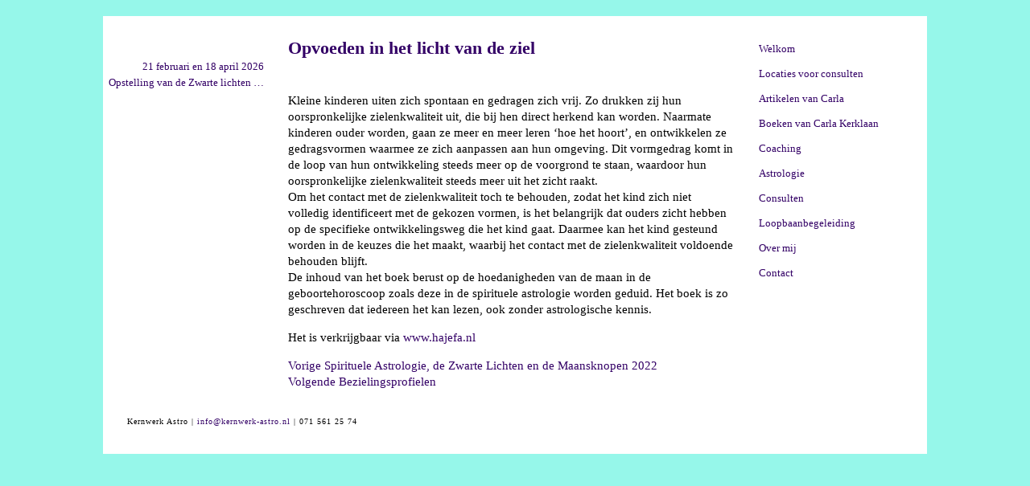

--- FILE ---
content_type: text/css
request_url: http://www.kernwerk-astro.nl/wp-content/themes/twentysixteen-child/style.css?ver=20241112
body_size: 1621
content:
/*
 Theme Name:     Kernwerk-astro theme
 Theme URI:      http://www.vrijvangeest.nl
 Description:    Kernwerk-astro theme
 Author:         Eelco Tans
 Author URI:     https://www.vrijvangeest.nl
 Template:       twentysixteen
 Version:        1.0.0
*/

/* Original css is completely disabled
------------------------------------------------------- */

/* Normalize */
html { font-family: Georgia; -webkit-text-size-adjust: 100%; -ms-text-size-adjust: 100%; }
body { margin: 0; }
article, aside, details, figcaption, figure, footer, header, main, menu, nav,
    section, summary { display: block; }
audio, canvas, progress, video { display: inline-block; vertical-align: baseline; }
audio:not([controls]) { display: none; height: 0; }
[hidden], template { display: none; }
a { background-color: transparent; }
abbr[title] { border-bottom: 1px dotted; }
b, strong { font-weight: 700; }
small {	font-size: 80%; }
sub, sup { font-size: 75%; line-height: 0; position: relative; vertical-align: baseline; }
sup { top: -0.5em; }
sub { bottom: -0.25em; }
img { border: 0; }
svg:not(:root) { overflow: hidden; }
figure { margin: 0; }
hr { -webkit-box-sizing: content-box; -moz-box-sizing: content-box; box-sizing: content-box; }
code, kbd, pre, samp { font-size: 1em; }
button, input, optgroup, select, textarea { color: inherit; font: inherit; margin: 0; }
select { text-transform: none; }
button { overflow: visible; }
button, input, select, textarea { max-width: 100%; }
button, html input[type="button"], input[type="reset"], input[type="submit"] {
    -webkit-appearance: button; cursor: pointer; }
button[disabled], html input[disabled] { cursor: default; opacity: .5; }
button::-moz-focus-inner, input::-moz-focus-inner { border: 0; padding: 0; }
input[type="checkbox"], input[type="radio"] { -webkit-box-sizing: border-box;
    -moz-box-sizing: border-box; box-sizing: border-box; margin-right: 0.4375em;
    padding: 0;}
input[type="date"]::-webkit-inner-spin-button, input[type="date"]::-webkit-outer-spin-button,
    input[type="time"]::-webkit-inner-spin-button, input[type="time"]::-webkit-outer-spin-button,
    input[type="datetime-local"]::-webkit-inner-spin-button, input[type="datetime-local"]::-webkit-outer-spin-button,
    input[type="week"]::-webkit-inner-spin-button, input[type="week"]::-webkit-outer-spin-button,
    input[type="month"]::-webkit-inner-spin-button, input[type="month"]::-webkit-outer-spin-button,
    input[type="number"]::-webkit-inner-spin-button, input[type="number"]::-webkit-outer-spin-button {
        height: auto; }
input[type="search"] { -webkit-appearance: textfield; }
input[type="search"]::-webkit-search-cancel-button, input[type="search"]::-webkit-search-decoration {
    -webkit-appearance: none; }
fieldset { border: 1px solid #d1d1d1; margin: 0 0 1.75em; min-width: inherit;
    padding: 0.875em;}
fieldset > :last-child { margin-bottom: 0; }
legend { border: 0; padding: 0; }
textarea { overflow: auto; vertical-align: top; }
optgroup { font-weight: bold; }

h1,h2, h3, h4, h5, h6, ol, ul, li, p { padding:0; margin: 0; }

/* Default classes */
.clear { clear:both; }
.left { float:left; }
.right { float:right; }
.w100 { width: 100px; }
.w200 { width: 200px; }
.w300 { width: 300px; }
.w400 { width: 400px; }
.w500 { width: 500px; }
.h100 { height: 100px; }
.h200 { height: 200px; }
.h300 { height: 300px; }
.h400 { height: 400px; }
.h500 { height: 500px; }

/* Typography */
body { font-size: 14.5px; line-height: 1.4em; }
h1, a, a:visited { color: #330066; }
h1 { font-family: Georgia; font-weight: bold; font-size: 22px; padding-bottom: 30px; }
h2 { font-size: 18px; margin-bottom:20px; }
h3 { font-size: 18px; }
a { text-decoration: none; }
a:hover { text-decoration: underline; }
.sidebar a { font-size: 12.8px; font-family: Arial Rounded MT Bold, Eurostile Bold, Arial Bold; }
p { margin: 15px 0; }

/* Structure */
.site-inner { width:1024px; margin: 20px auto; padding: 30px 0; background-color: white; }
#primary { width:555px; float:left; padding: 0 25px 20px 20px; }
.sidebar { width: 195px; padding:0 10px 10px 5px; float: left; margin: 0; }
.sidebar li { list-style-type: none; }
.sidebar li.menu-item, .sidebar li.cat-post-item { margin-bottom: 10px; }
#left-widgets { text-align: right; }
.site-footer { padding: 10px 30px 0 30px; font-family: Arial Rounded MT Bold, Eurostile Bold, Arial Bold; }
.site-info, .site-info a { font-size: x-small; letter-spacing: 0.1em; }

.entry-footer { display:none; }

/* Forms */
button, input, select, textarea { width: 50%; }
.contact_submit_wrap { text-align: left; }